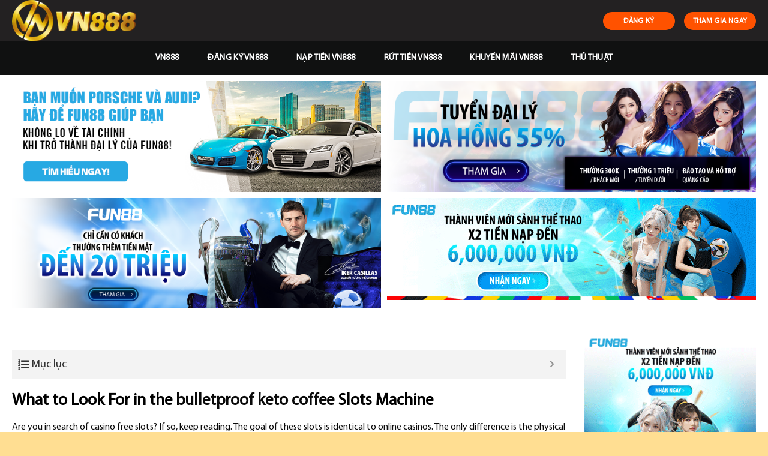

--- FILE ---
content_type: text/html; charset=UTF-8
request_url: https://vn888club.com/3439-2/
body_size: 18961
content:
<!DOCTYPE html>
<!--[if IE 9 ]> <html lang="vi" prefix="og: https://ogp.me/ns#" class="ie9 loading-site no-js"> <![endif]-->
<!--[if IE 8 ]> <html lang="vi" prefix="og: https://ogp.me/ns#" class="ie8 loading-site no-js"> <![endif]-->
<!--[if (gte IE 9)|!(IE)]><!--><html lang="vi" prefix="og: https://ogp.me/ns#" class="loading-site no-js"> <!--<![endif]-->
<head>
	<meta name="google-site-verification" content="z2W-pNqBhL0Snhkczn7ysZDLw9H2mpMjzMq1Nhe2_qo" />
	<meta charset="UTF-8" />
	<link rel="profile" href="https://gmpg.org/xfn/11" />
	<link rel="pingback" href="https://vn888club.com/xmlrpc.php" />

	<script>(function(html){html.className = html.className.replace(/\bno-js\b/,'js')})(document.documentElement);</script>
<meta name="viewport" content="width=device-width, initial-scale=1, maximum-scale=1" />
<!-- Search Engine Optimization by Rank Math - https://s.rankmath.com/home -->
<title>- VN888 Club</title>
<meta name="description" content="What to Look For in the bulletproof keto coffee Slots Machine Are you in search of casino free slots? If so, keep reading. The goal of these slots is"/>
<meta name="robots" content="index, follow, max-snippet:-1, max-video-preview:-1, max-image-preview:large"/>
<link rel="canonical" href="https://vn888club.com/3439-2/" />
<meta property="og:locale" content="vi_VN" />
<meta property="og:type" content="article" />
<meta property="og:title" content="- VN888 Club" />
<meta property="og:description" content="What to Look For in the bulletproof keto coffee Slots Machine Are you in search of casino free slots? If so, keep reading. The goal of these slots is" />
<meta property="og:url" content="https://vn888club.com/3439-2/" />
<meta property="og:site_name" content="VN888 Club" />
<meta property="article:published_time" content="2023-02-13T14:33:21+07:00" />
<meta name="twitter:card" content="summary_large_image" />
<meta name="twitter:title" content="- VN888 Club" />
<meta name="twitter:description" content="What to Look For in the bulletproof keto coffee Slots Machine Are you in search of casino free slots? If so, keep reading. The goal of these slots is" />
<meta name="twitter:label1" content="Time to read" />
<meta name="twitter:data1" content="3 minutes" />
<script type="application/ld+json" class="rank-math-schema">{"@context":"https://schema.org","@graph":[{"@type":["Person","Organization"],"@id":"https://vn888club.com/#person","name":"vn888"},{"@type":"WebSite","@id":"https://vn888club.com/#website","url":"https://vn888club.com","name":"vn888","publisher":{"@id":"https://vn888club.com/#person"},"inLanguage":"vi"},{"@type":"Person","@id":"https://vn888club.com/author/ctvvn888/","name":"ctv","url":"https://vn888club.com/author/ctvvn888/","image":{"@type":"ImageObject","@id":"https://secure.gravatar.com/avatar/685487e31e4e6791d1c6c1e96575bb0d?s=96&amp;d=mm&amp;r=g","url":"https://secure.gravatar.com/avatar/685487e31e4e6791d1c6c1e96575bb0d?s=96&amp;d=mm&amp;r=g","caption":"ctv","inLanguage":"vi"}},{"@type":"WebPage","@id":"https://vn888club.com/3439-2/#webpage","url":"https://vn888club.com/3439-2/","name":"- VN888 Club","datePublished":"2023-02-13T14:33:21+07:00","dateModified":"2023-02-13T14:33:21+07:00","author":{"@id":"https://vn888club.com/author/ctvvn888/"},"isPartOf":{"@id":"https://vn888club.com/#website"},"inLanguage":"vi"},{"@type":"Article","headline":"- VN888 Club","datePublished":"2023-02-13T14:33:21+07:00","dateModified":"2023-02-13T14:33:21+07:00","author":{"@id":"https://vn888club.com/author/ctvvn888/"},"publisher":{"@id":"https://vn888club.com/#person"},"description":"What to Look For in the bulletproof keto coffee Slots Machine Are you in search of casino free slots? If so, keep reading. The goal of these slots is","name":"- VN888 Club","@id":"https://vn888club.com/3439-2/#richSnippet","isPartOf":{"@id":"https://vn888club.com/3439-2/#webpage"},"inLanguage":"vi","mainEntityOfPage":{"@id":"https://vn888club.com/3439-2/#webpage"}}]}</script>
<!-- /Rank Math WordPress SEO plugin -->

<link rel='dns-prefetch' href='//cdn.jsdelivr.net' />
<link rel='dns-prefetch' href='//fonts.googleapis.com' />
<link rel='dns-prefetch' href='//s.w.org' />
<link rel="alternate" type="application/rss+xml" title="Dòng thông tin VN888 Club &raquo;" href="https://vn888club.com/feed/" />
<link rel="alternate" type="application/rss+xml" title="Dòng phản hồi VN888 Club &raquo;" href="https://vn888club.com/comments/feed/" />
<link rel="prefetch" href="https://vn888club.com/wp-content/themes/flatsome/assets/js/chunk.countup.fe2c1016.js" />
<link rel="prefetch" href="https://vn888club.com/wp-content/themes/flatsome/assets/js/chunk.sticky-sidebar.a58a6557.js" />
<link rel="prefetch" href="https://vn888club.com/wp-content/themes/flatsome/assets/js/chunk.tooltips.29144c1c.js" />
<link rel="prefetch" href="https://vn888club.com/wp-content/themes/flatsome/assets/js/chunk.vendors-popups.947eca5c.js" />
<link rel="prefetch" href="https://vn888club.com/wp-content/themes/flatsome/assets/js/chunk.vendors-slider.f0d2cbc9.js" />
<script type="text/javascript">
window._wpemojiSettings = {"baseUrl":"https:\/\/s.w.org\/images\/core\/emoji\/13.1.0\/72x72\/","ext":".png","svgUrl":"https:\/\/s.w.org\/images\/core\/emoji\/13.1.0\/svg\/","svgExt":".svg","source":{"concatemoji":"https:\/\/vn888club.com\/wp-includes\/js\/wp-emoji-release.min.js?ver=5.9.12"}};
/*! This file is auto-generated */
!function(e,a,t){var n,r,o,i=a.createElement("canvas"),p=i.getContext&&i.getContext("2d");function s(e,t){var a=String.fromCharCode;p.clearRect(0,0,i.width,i.height),p.fillText(a.apply(this,e),0,0);e=i.toDataURL();return p.clearRect(0,0,i.width,i.height),p.fillText(a.apply(this,t),0,0),e===i.toDataURL()}function c(e){var t=a.createElement("script");t.src=e,t.defer=t.type="text/javascript",a.getElementsByTagName("head")[0].appendChild(t)}for(o=Array("flag","emoji"),t.supports={everything:!0,everythingExceptFlag:!0},r=0;r<o.length;r++)t.supports[o[r]]=function(e){if(!p||!p.fillText)return!1;switch(p.textBaseline="top",p.font="600 32px Arial",e){case"flag":return s([127987,65039,8205,9895,65039],[127987,65039,8203,9895,65039])?!1:!s([55356,56826,55356,56819],[55356,56826,8203,55356,56819])&&!s([55356,57332,56128,56423,56128,56418,56128,56421,56128,56430,56128,56423,56128,56447],[55356,57332,8203,56128,56423,8203,56128,56418,8203,56128,56421,8203,56128,56430,8203,56128,56423,8203,56128,56447]);case"emoji":return!s([10084,65039,8205,55357,56613],[10084,65039,8203,55357,56613])}return!1}(o[r]),t.supports.everything=t.supports.everything&&t.supports[o[r]],"flag"!==o[r]&&(t.supports.everythingExceptFlag=t.supports.everythingExceptFlag&&t.supports[o[r]]);t.supports.everythingExceptFlag=t.supports.everythingExceptFlag&&!t.supports.flag,t.DOMReady=!1,t.readyCallback=function(){t.DOMReady=!0},t.supports.everything||(n=function(){t.readyCallback()},a.addEventListener?(a.addEventListener("DOMContentLoaded",n,!1),e.addEventListener("load",n,!1)):(e.attachEvent("onload",n),a.attachEvent("onreadystatechange",function(){"complete"===a.readyState&&t.readyCallback()})),(n=t.source||{}).concatemoji?c(n.concatemoji):n.wpemoji&&n.twemoji&&(c(n.twemoji),c(n.wpemoji)))}(window,document,window._wpemojiSettings);
</script>
<style type="text/css">
img.wp-smiley,
img.emoji {
	display: inline !important;
	border: none !important;
	box-shadow: none !important;
	height: 1em !important;
	width: 1em !important;
	margin: 0 0.07em !important;
	vertical-align: -0.1em !important;
	background: none !important;
	padding: 0 !important;
}
</style>
	<style id='wp-block-library-inline-css' type='text/css'>
:root{--wp-admin-theme-color:#007cba;--wp-admin-theme-color--rgb:0,124,186;--wp-admin-theme-color-darker-10:#006ba1;--wp-admin-theme-color-darker-10--rgb:0,107,161;--wp-admin-theme-color-darker-20:#005a87;--wp-admin-theme-color-darker-20--rgb:0,90,135;--wp-admin-border-width-focus:2px}@media (-webkit-min-device-pixel-ratio:2),(min-resolution:192dpi){:root{--wp-admin-border-width-focus:1.5px}}:root{--wp--preset--font-size--normal:16px;--wp--preset--font-size--huge:42px}:root .has-very-light-gray-background-color{background-color:#eee}:root .has-very-dark-gray-background-color{background-color:#313131}:root .has-very-light-gray-color{color:#eee}:root .has-very-dark-gray-color{color:#313131}:root .has-vivid-green-cyan-to-vivid-cyan-blue-gradient-background{background:linear-gradient(135deg,#00d084,#0693e3)}:root .has-purple-crush-gradient-background{background:linear-gradient(135deg,#34e2e4,#4721fb 50%,#ab1dfe)}:root .has-hazy-dawn-gradient-background{background:linear-gradient(135deg,#faaca8,#dad0ec)}:root .has-subdued-olive-gradient-background{background:linear-gradient(135deg,#fafae1,#67a671)}:root .has-atomic-cream-gradient-background{background:linear-gradient(135deg,#fdd79a,#004a59)}:root .has-nightshade-gradient-background{background:linear-gradient(135deg,#330968,#31cdcf)}:root .has-midnight-gradient-background{background:linear-gradient(135deg,#020381,#2874fc)}.has-regular-font-size{font-size:1em}.has-larger-font-size{font-size:2.625em}.has-normal-font-size{font-size:var(--wp--preset--font-size--normal)}.has-huge-font-size{font-size:var(--wp--preset--font-size--huge)}.has-text-align-center{text-align:center}.has-text-align-left{text-align:left}.has-text-align-right{text-align:right}#end-resizable-editor-section{display:none}.aligncenter{clear:both}.items-justified-left{justify-content:flex-start}.items-justified-center{justify-content:center}.items-justified-right{justify-content:flex-end}.items-justified-space-between{justify-content:space-between}.screen-reader-text{border:0;clip:rect(1px,1px,1px,1px);-webkit-clip-path:inset(50%);clip-path:inset(50%);height:1px;margin:-1px;overflow:hidden;padding:0;position:absolute;width:1px;word-wrap:normal!important}.screen-reader-text:focus{background-color:#ddd;clip:auto!important;-webkit-clip-path:none;clip-path:none;color:#444;display:block;font-size:1em;height:auto;left:5px;line-height:normal;padding:15px 23px 14px;text-decoration:none;top:5px;width:auto;z-index:100000}html :where(img[class*=wp-image-]){height:auto;max-width:100%}
</style>
<link rel='stylesheet' id='contact-form-7-css'  href='https://vn888club.com/wp-content/plugins/contact-form-7/includes/css/styles.css?ver=5.5.6' type='text/css' media='all' />
<link rel='stylesheet' id='fixedtoc-style-css'  href='https://vn888club.com/wp-content/plugins/fixed-toc/frontend/assets/css/ftoc.min.css?ver=3.1.22' type='text/css' media='all' />
<style id='fixedtoc-style-inline-css' type='text/css'>
.ftwp-in-post#ftwp-container-outer { height: auto; } #ftwp-container.ftwp-wrap #ftwp-contents { width: 250px; height: auto; } .ftwp-in-post#ftwp-container-outer #ftwp-contents { height: auto; } .ftwp-in-post#ftwp-container-outer.ftwp-float-none #ftwp-contents { width: 1000px; } #ftwp-container.ftwp-wrap #ftwp-trigger { width: 50px; height: 50px; font-size: 30px; } #ftwp-container #ftwp-trigger.ftwp-border-medium { font-size: 29px; } #ftwp-container.ftwp-wrap #ftwp-header { font-size: 18px; font-family: inherit; } #ftwp-container.ftwp-wrap #ftwp-header-title { font-weight: normal; } #ftwp-container.ftwp-wrap #ftwp-list { font-size: 14px; font-family: inherit; } #ftwp-container #ftwp-list.ftwp-liststyle-decimal .ftwp-anchor::before { font-size: 14px; } #ftwp-container #ftwp-list.ftwp-strong-first>.ftwp-item>.ftwp-anchor .ftwp-text { font-size: 15.4px; } #ftwp-container #ftwp-list.ftwp-strong-first.ftwp-liststyle-decimal>.ftwp-item>.ftwp-anchor::before { font-size: 15.4px; } #ftwp-container.ftwp-wrap #ftwp-trigger { color: #333; background: rgba(243,243,243,0.95); } #ftwp-container.ftwp-wrap #ftwp-trigger { border-color: rgba(51,51,51,0.95); } #ftwp-container.ftwp-wrap #ftwp-header { color: #333; background: rgba(243,243,243,0.95); } #ftwp-container.ftwp-wrap #ftwp-contents:hover #ftwp-header { background: #f3f3f3; } #ftwp-container.ftwp-wrap #ftwp-list { color: #333; background: rgba(243,243,243,0.95); } #ftwp-container.ftwp-wrap #ftwp-contents:hover #ftwp-list { background: #f3f3f3; } #ftwp-container.ftwp-wrap #ftwp-list .ftwp-anchor:hover { color: #00A368; } #ftwp-container.ftwp-wrap #ftwp-list .ftwp-anchor:focus, #ftwp-container.ftwp-wrap #ftwp-list .ftwp-active, #ftwp-container.ftwp-wrap #ftwp-list .ftwp-active:hover { color: #fff; } #ftwp-container.ftwp-wrap #ftwp-list .ftwp-text::before { background: rgba(221,51,51,0.95); } .ftwp-heading-target::before { background: rgba(221,51,51,0.95); }
</style>
<link rel='stylesheet' id='flatsome-main-css'  href='https://vn888club.com/wp-content/themes/flatsome/assets/css/flatsome.css?ver=3.15.3' type='text/css' media='all' />
<style id='flatsome-main-inline-css' type='text/css'>
@font-face {
				font-family: "fl-icons";
				font-display: block;
				src: url(https://vn888club.com/wp-content/themes/flatsome/assets/css/icons/fl-icons.eot?v=3.15.3);
				src:
					url(https://vn888club.com/wp-content/themes/flatsome/assets/css/icons/fl-icons.eot#iefix?v=3.15.3) format("embedded-opentype"),
					url(https://vn888club.com/wp-content/themes/flatsome/assets/css/icons/fl-icons.woff2?v=3.15.3) format("woff2"),
					url(https://vn888club.com/wp-content/themes/flatsome/assets/css/icons/fl-icons.ttf?v=3.15.3) format("truetype"),
					url(https://vn888club.com/wp-content/themes/flatsome/assets/css/icons/fl-icons.woff?v=3.15.3) format("woff"),
					url(https://vn888club.com/wp-content/themes/flatsome/assets/css/icons/fl-icons.svg?v=3.15.3#fl-icons) format("svg");
			}
</style>
<link rel='stylesheet' id='flatsome-style-css'  href='https://vn888club.com/wp-content/themes/flatsome-child/style.css?ver=3.0' type='text/css' media='all' />
<link rel='stylesheet' id='ads-style-css'  href='https://vn888club.com/wp-content/plugins/ads-sv-group/css/ads.css?ver=5.9.12' type='text/css' media='all' />
<link rel='stylesheet' id='flatsome-googlefonts-css'  href='//fonts.googleapis.com/css?family=%3Aregular%2C%2C%2C%2C&#038;display=swap&#038;ver=3.9' type='text/css' media='all' />
<script type='text/javascript' src='https://vn888club.com/wp-includes/js/jquery/jquery.min.js?ver=3.6.0' id='jquery-core-js'></script>
<script type='text/javascript' src='https://vn888club.com/wp-includes/js/jquery/jquery-migrate.min.js?ver=3.3.2' id='jquery-migrate-js'></script>
<link rel="https://api.w.org/" href="https://vn888club.com/wp-json/" /><link rel="alternate" type="application/json" href="https://vn888club.com/wp-json/wp/v2/pages/3439" /><link rel="EditURI" type="application/rsd+xml" title="RSD" href="https://vn888club.com/xmlrpc.php?rsd" />
<link rel="wlwmanifest" type="application/wlwmanifest+xml" href="https://vn888club.com/wp-includes/wlwmanifest.xml" /> 
<meta name="generator" content="WordPress 5.9.12" />
<link rel='shortlink' href='https://vn888club.com/?p=3439' />
<link rel="alternate" type="application/json+oembed" href="https://vn888club.com/wp-json/oembed/1.0/embed?url=https%3A%2F%2Fvn888club.com%2F3439-2%2F" />
<link rel="alternate" type="text/xml+oembed" href="https://vn888club.com/wp-json/oembed/1.0/embed?url=https%3A%2F%2Fvn888club.com%2F3439-2%2F&#038;format=xml" />
<meta name="google-site-verification" content="Xx-SVq3GGCqaYAlhKqtCdrvZAiTOamhdM1mniov3akk" />
<!-- Google tag (gtag.js) -->
<script async src="https://www.googletagmanager.com/gtag/js?id=G-NZV73MZBM7"></script>
<script>
  window.dataLayer = window.dataLayer || [];
  function gtag(){dataLayer.push(arguments);}
  gtag('js', new Date());

  gtag('config', 'G-NZV73MZBM7');
</script>
<script type="application/ld+json">
{
  "@context": "https://schema.org",
  "@type": "Casino",
  "name": "VN888",
  "alternateName": "VN888 Club | Link Vào Nhà Cái VN888 Chính Thức Mới Nhất",
  "@id": "https://vn888club.com/",
"url":"https://vn888club.com/",
  "logo": "https://vn888club.com/wp-content/uploads/2022/04/logo-vn888.png",
  "image": "https://vn888club.com/wp-content/uploads/2022/04/logo-vn888.png",
  "description": "Link truy cập nhà cái VN888 chính xác nhất trong năm 2022. VN888 sở hữu những ưu điểm vượt trội nào? Đâu là đánh giá chuẩn xác nhất về cái tên VN888 hiện nay? xem chi tiết tại vn888club.com",
  "telephone": "0972947013",
  "address": {
    "@type": "PostalAddress",
    "streetAddress": "277 Bis Âu Dương Lân, Phường 2, Quận 8, Thành phố Hồ Chí Minh",
    "addressLocality": "Quận 8",
	"addressRegion": "Hồ Chí Minh",
    "postalCode": "700000",
    "addressCountry": "VN"
  },
  "sameAs": [
    "https://www.linkedin.com/in/vn888clubcom/",
    "https://www.youtube.com/channel/UCnqsIBZCz0hmxdQ3sujWTow/about",
	"https://www.pinterest.com/vn888clubcom/",
	"https://vn888clubcom.tumblr.com/",
	"https://500px.com/p/vn888club",
	"https://www.goodreads.com/vn888clubcom",
	"https://www.flickr.com/people/vn888clubcom/",
    "https://dribbble.com/vn888clubcom/about",
	"https://vn888clubcom.wordpress.com/",
	"https://vi.gravatar.com/vn888clubcom",
	"https://myspace.com/vn888clubcom",
	"https://vimeo.com/user175157505"
  ]
}
</script>
<script type="application/ld+json">
{
  "@context": "https://schema.org/",
  "@type": "Person",
  "name": "Lê Hoài Anh",
  "url": "https://vn888club.com/",
  "image": "https://secure.gravatar.com/avatar/ffae216dc6f07a5a9ad9821683f088d7",
  "sameAs": [
    "https://500px.com/p/lehoaianh",
    "https://www.youtube.com/channel/UCQL_45YiHhSEr7Ws348aJAQ/about",
    "https://lehoaianhvn888club.blogspot.com/",
    "https://draft.blogger.com/profile/13274643112510980454",
    "https://lehoaianhvn888club.wordpress.com/",
    "https://vi.gravatar.com/lehoaianhvn888club",
    "https://www.pinterest.com/lehoaianhvn888club/",
    "https://www.goodreads.com/lehoaianh",
    "https://www.twitch.tv/lehoaianhvn888club",
    "https://www.behance.net/lehoaianh",
    "https://www.kickstarter.com/profile/lehoaianh/about"
  ],
  "jobTitle": "founder ceo",
  "worksFor": {
    "@type": "Casino",
    "name": "vn888club.com"
  }  
}
</script>
<style>.bg{opacity: 0; transition: opacity 1s; -webkit-transition: opacity 1s;} .bg-loaded{opacity: 1;}</style><!--[if IE]><link rel="stylesheet" type="text/css" href="https://vn888club.com/wp-content/themes/flatsome/assets/css/ie-fallback.css"><script src="//cdnjs.cloudflare.com/ajax/libs/html5shiv/3.6.1/html5shiv.js"></script><script>var head = document.getElementsByTagName('head')[0],style = document.createElement('style');style.type = 'text/css';style.styleSheet.cssText = ':before,:after{content:none !important';head.appendChild(style);setTimeout(function(){head.removeChild(style);}, 0);</script><script src="https://vn888club.com/wp-content/themes/flatsome/assets/libs/ie-flexibility.js"></script><![endif]--><link rel="icon" href="https://vn888club.com/wp-content/uploads/2022/04/favicon-vn888.ico" sizes="32x32" />
<link rel="icon" href="https://vn888club.com/wp-content/uploads/2022/04/favicon-vn888.ico" sizes="192x192" />
<link rel="apple-touch-icon" href="https://vn888club.com/wp-content/uploads/2022/04/favicon-vn888.ico" />
<meta name="msapplication-TileImage" content="https://vn888club.com/wp-content/uploads/2022/04/favicon-vn888.ico" />
<style id="custom-css" type="text/css">:root {--primary-color: #25aae1;}html{background-color:#ffde92!important;}.full-width .ubermenu-nav, .container, .row{max-width: 1270px}.row.row-collapse{max-width: 1240px}.row.row-small{max-width: 1262.5px}.row.row-large{max-width: 1300px}.sticky-add-to-cart--active, #wrapper,#main,#main.dark{background-color: #ffffff}.header-main{height: 69px}#logo img{max-height: 69px}#logo{width:213px;}.header-bottom{min-height: 56px}.header-top{min-height: 30px}.transparent .header-main{height: 265px}.transparent #logo img{max-height: 265px}.has-transparent + .page-title:first-of-type,.has-transparent + #main > .page-title,.has-transparent + #main > div > .page-title,.has-transparent + #main .page-header-wrapper:first-of-type .page-title{padding-top: 315px;}.header.show-on-scroll,.stuck .header-main{height:45px!important}.stuck #logo img{max-height: 45px!important}.search-form{ width: 100%;}.header-bg-color {background-color: #232122}.header-bottom {background-color: #101111}.top-bar-nav > li > a{line-height: 16px }.header-main .nav > li > a{line-height: 16px }.header-bottom-nav > li > a{line-height: 56px }@media (max-width: 549px) {.header-main{height: 70px}#logo img{max-height: 70px}}.main-menu-overlay{background-color: #1e73be}.nav-dropdown{font-size:95%}.header-top{background-color:#471657!important;}/* Color */.accordion-title.active, .has-icon-bg .icon .icon-inner,.logo a, .primary.is-underline, .primary.is-link, .badge-outline .badge-inner, .nav-outline > li.active> a,.nav-outline >li.active > a, .cart-icon strong,[data-color='primary'], .is-outline.primary{color: #25aae1;}/* Color !important */[data-text-color="primary"]{color: #25aae1!important;}/* Background Color */[data-text-bg="primary"]{background-color: #25aae1;}/* Background */.scroll-to-bullets a,.featured-title, .label-new.menu-item > a:after, .nav-pagination > li > .current,.nav-pagination > li > span:hover,.nav-pagination > li > a:hover,.has-hover:hover .badge-outline .badge-inner,button[type="submit"], .button.wc-forward:not(.checkout):not(.checkout-button), .button.submit-button, .button.primary:not(.is-outline),.featured-table .title,.is-outline:hover, .has-icon:hover .icon-label,.nav-dropdown-bold .nav-column li > a:hover, .nav-dropdown.nav-dropdown-bold > li > a:hover, .nav-dropdown-bold.dark .nav-column li > a:hover, .nav-dropdown.nav-dropdown-bold.dark > li > a:hover, .header-vertical-menu__opener ,.is-outline:hover, .tagcloud a:hover,.grid-tools a, input[type='submit']:not(.is-form), .box-badge:hover .box-text, input.button.alt,.nav-box > li > a:hover,.nav-box > li.active > a,.nav-pills > li.active > a ,.current-dropdown .cart-icon strong, .cart-icon:hover strong, .nav-line-bottom > li > a:before, .nav-line-grow > li > a:before, .nav-line > li > a:before,.banner, .header-top, .slider-nav-circle .flickity-prev-next-button:hover svg, .slider-nav-circle .flickity-prev-next-button:hover .arrow, .primary.is-outline:hover, .button.primary:not(.is-outline), input[type='submit'].primary, input[type='submit'].primary, input[type='reset'].button, input[type='button'].primary, .badge-inner{background-color: #25aae1;}/* Border */.nav-vertical.nav-tabs > li.active > a,.scroll-to-bullets a.active,.nav-pagination > li > .current,.nav-pagination > li > span:hover,.nav-pagination > li > a:hover,.has-hover:hover .badge-outline .badge-inner,.accordion-title.active,.featured-table,.is-outline:hover, .tagcloud a:hover,blockquote, .has-border, .cart-icon strong:after,.cart-icon strong,.blockUI:before, .processing:before,.loading-spin, .slider-nav-circle .flickity-prev-next-button:hover svg, .slider-nav-circle .flickity-prev-next-button:hover .arrow, .primary.is-outline:hover{border-color: #25aae1}.nav-tabs > li.active > a{border-top-color: #25aae1}.widget_shopping_cart_content .blockUI.blockOverlay:before { border-left-color: #25aae1 }.woocommerce-checkout-review-order .blockUI.blockOverlay:before { border-left-color: #25aae1 }/* Fill */.slider .flickity-prev-next-button:hover svg,.slider .flickity-prev-next-button:hover .arrow{fill: #25aae1;}/* Background Color */[data-icon-label]:after, .secondary.is-underline:hover,.secondary.is-outline:hover,.icon-label,.button.secondary:not(.is-outline),.button.alt:not(.is-outline), .badge-inner.on-sale, .button.checkout, .single_add_to_cart_button, .current .breadcrumb-step{ background-color:#666666; }[data-text-bg="secondary"]{background-color: #666666;}/* Color */.secondary.is-underline,.secondary.is-link, .secondary.is-outline,.stars a.active, .star-rating:before, .woocommerce-page .star-rating:before,.star-rating span:before, .color-secondary{color: #666666}/* Color !important */[data-text-color="secondary"]{color: #666666!important;}/* Border */.secondary.is-outline:hover{border-color:#666666}.success.is-underline:hover,.success.is-outline:hover,.success{background-color: #2ecc71}.success-color, .success.is-link, .success.is-outline{color: #2ecc71;}.success-border{border-color: #2ecc71!important;}/* Color !important */[data-text-color="success"]{color: #2ecc71!important;}/* Background Color */[data-text-bg="success"]{background-color: #2ecc71;}.alert.is-underline:hover,.alert.is-outline:hover,.alert{background-color: #e00404}.alert.is-link, .alert.is-outline, .color-alert{color: #e00404;}/* Color !important */[data-text-color="alert"]{color: #e00404!important;}/* Background Color */[data-text-bg="alert"]{background-color: #e00404;}body{font-size: 100%;}@media screen and (max-width: 549px){body{font-size: 100%;}}body{color: #0a0a0a}h1,h2,h3,h4,h5,h6,.heading-font{color: #000000;}.breadcrumbs{text-transform: none;}button,.button{text-transform: none;}.section-title span{text-transform: none;}h3.widget-title,span.widget-title{text-transform: none;}.header:not(.transparent) .header-nav-main.nav > li > a {color: #222222;}.header:not(.transparent) .header-bottom-nav.nav > li > a{color: #ffffff;}.header:not(.transparent) .header-bottom-nav.nav > li > a:hover,.header:not(.transparent) .header-bottom-nav.nav > li.active > a,.header:not(.transparent) .header-bottom-nav.nav > li.current > a,.header:not(.transparent) .header-bottom-nav.nav > li > a.active,.header:not(.transparent) .header-bottom-nav.nav > li > a.current{color: #ffffff;}.header-bottom-nav.nav-line-bottom > li > a:before,.header-bottom-nav.nav-line-grow > li > a:before,.header-bottom-nav.nav-line > li > a:before,.header-bottom-nav.nav-box > li > a:hover,.header-bottom-nav.nav-box > li.active > a,.header-bottom-nav.nav-pills > li > a:hover,.header-bottom-nav.nav-pills > li.active > a{color:#FFF!important;background-color: #ffffff;}a{color: #0a0a0a;}a:hover{color: #111111;}.tagcloud a:hover{border-color: #111111;background-color: #111111;}.footer-1{background-color: #2b2b2b}.absolute-footer, html{background-color: #23282d}.label-new.menu-item > a:after{content:"New";}.label-hot.menu-item > a:after{content:"Hot";}.label-sale.menu-item > a:after{content:"Sale";}.label-popular.menu-item > a:after{content:"Popular";}</style>		<style type="text/css" id="wp-custom-css">
			.my-button-ads {
        display: flex;
        align-items: center;
        justify-content: center;
    }
    .my-button-ads .btn {
        background-color: #ff5200;
        min-width: 120px;
        border-radius: 99px;
        color: #fff;
        display: inline-flex;
        align-items: center;
        justify-content: center;
        position: relative;
        font-size: .75em;
        letter-spacing: .03em;
        cursor: pointer;
        font-weight: bolder;
        text-align: center;
        text-decoration: none;
        vertical-align: middle;
        margin-top: 0;
        margin-right: 0;
        text-shadow: none;
        line-height: 2.4em;
        min-height: 2.5em;
        padding: 0 1.2em;
        max-width: 100%;
        transition: transform .3s,border .3s,background .3s,box-shadow .3s,opacity .3s,color .3s;
        text-rendering: optimizeLegibility;
        box-sizing: border-box;
white-space: nowrap;
    }
    .my-button-ads .btn:not(:last-child) {
        margin-right: 15px;
    }
   
    .my-button-ads .btn:hover{
        box-shadow: inset 0 0 0 100px rgba(0,0,0,.2);
    }

@media (max-width: 676px) {
.my-ads {padding: 0 15px }
.my-button-ads .btn {
	min-width: 90px;
}
.my-button-ads .btn:not(:last-child) {
        margin-right: 10px;
    }
.my-button-ads .btn:not(:last-child):before {
right: -13px}
}
.textwidget .custom-list li strong {
	display: inline-block
}
.textwidget .custom-list li ul {
	margin: 0 !important;
		padding-left: 15px;
}
.textwidget .custom-list li {
	padding: 3px 0;
}
.textwidget .custom-list li ul li {
	list-style-type: circle;
    border-bottom: 0 !important;
    margin-bottom: 0 !important;
    padding: 0 0 4px 0 !important;
    overflow: unset !important;
}

.textwidget .custom-list li a ,.textwidget .custom-list li ul li a {
	color:blue
}
.textwidget .custom-list li ul li a:before {
	display: none
}
#bottom {
	padding: 10px 0;
}
.link-title {
	display:flex;
	gap: 10px;
padding:10px 0;	align-items: center;
	width: 100%;
	flex-wrap: wrap;
	justify-content: center
}
.link-title .my-link-ads:not(:last-child):after {
	content: "|";
	display: inline-block;
	color: #f1f1f1
}
.link-title .my-link-ads a {
	color: #f1f1f1
}		</style>
		</head>

<body class="page-template-default page page-id-3439 full-width lightbox mobile-submenu-toggle page-template-right-sidebar page-template-right-sidebar-php has-ftoc">

<svg xmlns="http://www.w3.org/2000/svg" viewBox="0 0 0 0" width="0" height="0" focusable="false" role="none" style="visibility: hidden; position: absolute; left: -9999px; overflow: hidden;" ><defs><filter id="wp-duotone-dark-grayscale"><feColorMatrix color-interpolation-filters="sRGB" type="matrix" values=" .299 .587 .114 0 0 .299 .587 .114 0 0 .299 .587 .114 0 0 .299 .587 .114 0 0 " /><feComponentTransfer color-interpolation-filters="sRGB" ><feFuncR type="table" tableValues="0 0.49803921568627" /><feFuncG type="table" tableValues="0 0.49803921568627" /><feFuncB type="table" tableValues="0 0.49803921568627" /><feFuncA type="table" tableValues="1 1" /></feComponentTransfer><feComposite in2="SourceGraphic" operator="in" /></filter></defs></svg><svg xmlns="http://www.w3.org/2000/svg" viewBox="0 0 0 0" width="0" height="0" focusable="false" role="none" style="visibility: hidden; position: absolute; left: -9999px; overflow: hidden;" ><defs><filter id="wp-duotone-grayscale"><feColorMatrix color-interpolation-filters="sRGB" type="matrix" values=" .299 .587 .114 0 0 .299 .587 .114 0 0 .299 .587 .114 0 0 .299 .587 .114 0 0 " /><feComponentTransfer color-interpolation-filters="sRGB" ><feFuncR type="table" tableValues="0 1" /><feFuncG type="table" tableValues="0 1" /><feFuncB type="table" tableValues="0 1" /><feFuncA type="table" tableValues="1 1" /></feComponentTransfer><feComposite in2="SourceGraphic" operator="in" /></filter></defs></svg><svg xmlns="http://www.w3.org/2000/svg" viewBox="0 0 0 0" width="0" height="0" focusable="false" role="none" style="visibility: hidden; position: absolute; left: -9999px; overflow: hidden;" ><defs><filter id="wp-duotone-purple-yellow"><feColorMatrix color-interpolation-filters="sRGB" type="matrix" values=" .299 .587 .114 0 0 .299 .587 .114 0 0 .299 .587 .114 0 0 .299 .587 .114 0 0 " /><feComponentTransfer color-interpolation-filters="sRGB" ><feFuncR type="table" tableValues="0.54901960784314 0.98823529411765" /><feFuncG type="table" tableValues="0 1" /><feFuncB type="table" tableValues="0.71764705882353 0.25490196078431" /><feFuncA type="table" tableValues="1 1" /></feComponentTransfer><feComposite in2="SourceGraphic" operator="in" /></filter></defs></svg><svg xmlns="http://www.w3.org/2000/svg" viewBox="0 0 0 0" width="0" height="0" focusable="false" role="none" style="visibility: hidden; position: absolute; left: -9999px; overflow: hidden;" ><defs><filter id="wp-duotone-blue-red"><feColorMatrix color-interpolation-filters="sRGB" type="matrix" values=" .299 .587 .114 0 0 .299 .587 .114 0 0 .299 .587 .114 0 0 .299 .587 .114 0 0 " /><feComponentTransfer color-interpolation-filters="sRGB" ><feFuncR type="table" tableValues="0 1" /><feFuncG type="table" tableValues="0 0.27843137254902" /><feFuncB type="table" tableValues="0.5921568627451 0.27843137254902" /><feFuncA type="table" tableValues="1 1" /></feComponentTransfer><feComposite in2="SourceGraphic" operator="in" /></filter></defs></svg><svg xmlns="http://www.w3.org/2000/svg" viewBox="0 0 0 0" width="0" height="0" focusable="false" role="none" style="visibility: hidden; position: absolute; left: -9999px; overflow: hidden;" ><defs><filter id="wp-duotone-midnight"><feColorMatrix color-interpolation-filters="sRGB" type="matrix" values=" .299 .587 .114 0 0 .299 .587 .114 0 0 .299 .587 .114 0 0 .299 .587 .114 0 0 " /><feComponentTransfer color-interpolation-filters="sRGB" ><feFuncR type="table" tableValues="0 0" /><feFuncG type="table" tableValues="0 0.64705882352941" /><feFuncB type="table" tableValues="0 1" /><feFuncA type="table" tableValues="1 1" /></feComponentTransfer><feComposite in2="SourceGraphic" operator="in" /></filter></defs></svg><svg xmlns="http://www.w3.org/2000/svg" viewBox="0 0 0 0" width="0" height="0" focusable="false" role="none" style="visibility: hidden; position: absolute; left: -9999px; overflow: hidden;" ><defs><filter id="wp-duotone-magenta-yellow"><feColorMatrix color-interpolation-filters="sRGB" type="matrix" values=" .299 .587 .114 0 0 .299 .587 .114 0 0 .299 .587 .114 0 0 .299 .587 .114 0 0 " /><feComponentTransfer color-interpolation-filters="sRGB" ><feFuncR type="table" tableValues="0.78039215686275 1" /><feFuncG type="table" tableValues="0 0.94901960784314" /><feFuncB type="table" tableValues="0.35294117647059 0.47058823529412" /><feFuncA type="table" tableValues="1 1" /></feComponentTransfer><feComposite in2="SourceGraphic" operator="in" /></filter></defs></svg><svg xmlns="http://www.w3.org/2000/svg" viewBox="0 0 0 0" width="0" height="0" focusable="false" role="none" style="visibility: hidden; position: absolute; left: -9999px; overflow: hidden;" ><defs><filter id="wp-duotone-purple-green"><feColorMatrix color-interpolation-filters="sRGB" type="matrix" values=" .299 .587 .114 0 0 .299 .587 .114 0 0 .299 .587 .114 0 0 .299 .587 .114 0 0 " /><feComponentTransfer color-interpolation-filters="sRGB" ><feFuncR type="table" tableValues="0.65098039215686 0.40392156862745" /><feFuncG type="table" tableValues="0 1" /><feFuncB type="table" tableValues="0.44705882352941 0.4" /><feFuncA type="table" tableValues="1 1" /></feComponentTransfer><feComposite in2="SourceGraphic" operator="in" /></filter></defs></svg><svg xmlns="http://www.w3.org/2000/svg" viewBox="0 0 0 0" width="0" height="0" focusable="false" role="none" style="visibility: hidden; position: absolute; left: -9999px; overflow: hidden;" ><defs><filter id="wp-duotone-blue-orange"><feColorMatrix color-interpolation-filters="sRGB" type="matrix" values=" .299 .587 .114 0 0 .299 .587 .114 0 0 .299 .587 .114 0 0 .299 .587 .114 0 0 " /><feComponentTransfer color-interpolation-filters="sRGB" ><feFuncR type="table" tableValues="0.098039215686275 1" /><feFuncG type="table" tableValues="0 0.66274509803922" /><feFuncB type="table" tableValues="0.84705882352941 0.41960784313725" /><feFuncA type="table" tableValues="1 1" /></feComponentTransfer><feComposite in2="SourceGraphic" operator="in" /></filter></defs></svg>
<a class="skip-link screen-reader-text" href="#main">Skip to content</a>

<div id="wrapper">

	
	<header id="header" class="header has-sticky sticky-jump">
		<div class="header-wrapper">
			<div id="masthead" class="header-main nav-dark">
      <div class="header-inner flex-row container logo-left medium-logo-center" role="navigation">

          <!-- Logo -->
          <div id="logo" class="flex-col logo">
            
<!-- Header logo -->
<a href="https://vn888club.com/" title="VN888 Club" rel="home" data-wpel-link="internal">
		<img width="270" height="90" src="https://vn888club.com/wp-content/uploads/2022/04/logo-vn888.png" class="header_logo header-logo" alt="VN888 Club"/><img  width="270" height="90" src="https://vn888club.com/wp-content/uploads/2022/04/logo-vn888.png" class="header-logo-dark" alt="VN888 Club"/></a>
          </div>

          <!-- Mobile Left Elements -->
          <div class="flex-col show-for-medium flex-left">
            <ul class="mobile-nav nav nav-left ">
              <li class="nav-icon has-icon">
  		<a href="#" data-open="#main-menu" data-pos="left" data-bg="main-menu-overlay" data-color="" class="is-small" aria-label="Menu" aria-controls="main-menu" aria-expanded="false">
		
		  <i class="icon-menu" ></i>
		  		</a>
	</li>            </ul>
          </div>

          <!-- Left Elements -->
          <div class="flex-col hide-for-medium flex-left
            flex-grow">
            <ul class="header-nav header-nav-main nav nav-left  nav-divided nav-size-medium nav-spacing-xlarge" >
                          </ul>
          </div>

          <!-- Right Elements -->
          <div class="flex-col hide-for-medium flex-right">
            <ul class="header-nav header-nav-main nav nav-right  nav-divided nav-size-medium nav-spacing-xlarge">
                          </ul>
			              <div class="my-button-ads ads-time-275">
                            <a href="https://lucky823.com/ibux" class="btn btn-ads-1" target="_self" title="Đăng ký fun88" data-wpel-link="external" rel="follow external noopener noreferrer">
                    ĐĂNG KÝ                </a>
                <a href="https://lucky823.com/ibux" class="btn btn-ads-2" target="_self" title="Đăng Nhập Fun88" data-wpel-link="external" rel="follow external noopener noreferrer">
                    THAM GIA NGAY                </a>
            </div>
                  </div>

          <!-- Mobile Right Elements -->
          <div class="flex-col show-for-medium flex-right">
            <ul class="mobile-nav nav nav-right ">
                          </ul>
			              <div class="my-button-ads ads-time-275">
                            <a href="https://lucky823.com/ibux" class="btn btn-ads-1" target="_self" title="Đăng ký fun88" data-wpel-link="external" rel="follow external noopener noreferrer">
                    ĐĂNG KÝ                </a>
                <a href="https://lucky823.com/ibux" class="btn btn-ads-2" target="_self" title="Đăng Nhập Fun88" data-wpel-link="external" rel="follow external noopener noreferrer">
                    THAM GIA NGAY                </a>
            </div>
                  </div>

      </div>
     
      </div><div id="wide-nav" class="header-bottom wide-nav nav-dark flex-has-center hide-for-medium">
    <div class="flex-row container">

            
                        <div class="flex-col hide-for-medium flex-center">
                <ul class="nav header-nav header-bottom-nav nav-center  nav-box nav-size-medium nav-spacing-xlarge nav-uppercase">
                    <li id="menu-item-2374" class="menu-item menu-item-type-post_type menu-item-object-page menu-item-home menu-item-2374 menu-item-design-default"><a href="https://vn888club.com/" class="nav-top-link" data-wpel-link="internal">VN888</a></li>
<li id="menu-item-2375" class="menu-item menu-item-type-post_type menu-item-object-page menu-item-2375 menu-item-design-default"><a href="https://vn888club.com/dang-ky-vn888/" class="nav-top-link" data-wpel-link="internal">Đăng Ký VN888</a></li>
<li id="menu-item-2377" class="menu-item menu-item-type-post_type menu-item-object-page menu-item-2377 menu-item-design-default"><a href="https://vn888club.com/nap-tien-vn888/" class="nav-top-link" data-wpel-link="internal">Nạp Tiền VN888</a></li>
<li id="menu-item-2378" class="menu-item menu-item-type-post_type menu-item-object-page menu-item-2378 menu-item-design-default"><a href="https://vn888club.com/rut-tien-vn888/" class="nav-top-link" data-wpel-link="internal">Rút Tiền VN888</a></li>
<li id="menu-item-2376" class="menu-item menu-item-type-post_type menu-item-object-page menu-item-2376 menu-item-design-default"><a href="https://vn888club.com/khuyen-mai-vn888/" class="nav-top-link" data-wpel-link="internal">Khuyến Mãi VN888</a></li>
<li id="menu-item-2380" class="menu-item menu-item-type-taxonomy menu-item-object-category menu-item-2380 menu-item-design-default"><a href="https://vn888club.com/thu-thuat/" class="nav-top-link" data-wpel-link="internal">Thủ Thuật</a></li>
                </ul>
            </div>
            
            
            
    </div>
</div>

<div class="header-bg-container fill"><div class="header-bg-image fill"></div><div class="header-bg-color fill"></div></div>		</div>
	</header>

	<div class="rh-container def">
		<div class="container">
		            <div class="my-ads grid-2 ads-time-275">
                            <a href="https://f88lucky098.com/ibuxnb" target="_self" title="Đăng ký đại lý fun88" data-wpel-link="external" rel="follow external noopener noreferrer">
                    <img src="https://www.fun6668.com/Promotion/VND/9821VNDRevamp1stPromo.png?t=275" alt="Đăng ký đại lý fun88">
                </a>
                <a href="https://f88lucky098.com/ibuxuz" target="_self" title="Đăng ký đại lý fun88" data-wpel-link="external" rel="follow external noopener noreferrer">
                    <img src="https://www.fun6668.com/Promotion/VND/dcdf3f7e-2b4c-4057-a891-b1cd674de9ca.png?t=275" alt="Đăng ký đại lý fun88">
                </a>
                <a href="https://f88lucky098.com/ibuxnb" target="_self" title="Đăng ký đại lý fun88" data-wpel-link="external" rel="follow external noopener noreferrer">
                    <img src="https://www.fun6668.com/Promotion/VND/09f3dca6-f604-44db-af3d-8c645de634c0.png?t=275" alt="Đăng ký đại lý fun88">
                </a>
                <a href="https://f88lucky098.com/ibuxnb" target="_self" title="Đăng nhập fun88" data-wpel-link="external" rel="follow external noopener noreferrer">
                    <img src="https://www.fun6668.com/Banner/3780/a8c3db80-9b12-4df8-b570-aa6fc74948e4.gif?t=275" alt="Đăng nhập fun88">
                </a>
            </div>
        	</div>

	<main id="main" class="">


<div class="page-wrapper page-right-sidebar">
<div class="row">

<div id="content" class="large-9 left col" role="main">
	<div class="page-inner">
					<header class="entry-header">
				<h1 class="entry-title mb uppercase"></h1>
			</header>
				
			<div id="ftwp-container-outer" class="ftwp-in-post ftwp-float-none"><div id="ftwp-container" class="ftwp-wrap ftwp-hidden-state ftwp-minimize ftwp-middle-right"><button type="button" id="ftwp-trigger" class="ftwp-shape-round ftwp-border-medium" title="click To Maximize The Table Of Contents"><span class="ftwp-trigger-icon ftwp-icon-number"></span></button><nav id="ftwp-contents" class="ftwp-shape-square ftwp-border-none" data-colexp="collapse"><header id="ftwp-header"><span id="ftwp-header-control" class="ftwp-icon-number"></span><button type="button" id="ftwp-header-minimize" class="ftwp-icon-collapse" aria-labelledby="ftwp-header-title" aria-label="Expand or collapse"></button><h3 id="ftwp-header-title">Mục lục</h3></header><ol id="ftwp-list" class="ftwp-liststyle-decimal ftwp-effect-bounce-to-right ftwp-list-nest ftwp-strong-first ftwp-colexp ftwp-colexp-icon" style="display: none"><li class="ftwp-item"><a class="ftwp-anchor" href="#ftoc-heading-1"><span class="ftwp-text">What to Look For in the bulletproof keto coffee Slots Machine</span></a></li></ol></nav></div></div>
<div id="ftwp-postcontent"><h1 id="ftoc-heading-1" class="ftwp-heading">
 What to Look For in the <a href="https://keto-bullet.store/" target="_blank" rel="noopener follow external noreferrer" data-wpel-link="external">bulletproof keto coffee</a> Slots Machine<br />
</h1>
<p>
 Are you in search of casino free slots? If so, keep reading. The goal of these slots is identical to online casinos. The only difference is the physical aspect of the casino.
</p>
</p>
<p>
 Casinos are a great way to spend your spare time, whether by yourself or with your family. The primary objective is to beat the house. You can take that aim out of the equation by playing slots for free. All you have to do is sign up to an account at an online casino and download the appropriate casino software.
</p>
</p>
<p>
 There are a variety of free casino slots. Some casinos will offer you single spins that cover one specific slot. Some casinos provide one to two free spins for every purchase of a virtual chip. Either way playing casino games on the internet can save you the money you would otherwise spend on real gambling at the real casino.
</p>
</p>
<p>
 Although you are able to <a href="https://heylink.me/gigadat-casinos/" target="_blank" rel="noopener follow external noreferrer" data-wpel-link="external">gigadat casino canada</a> enjoy all of the benefits of playing casino games online however, there are some limitations. Online casino free slots have one of the most common restrictions. You can only play for a maximum of three hours at the same time. This rule may be annoying to some players, but it is essential to the game. In addition, you should be aware that real money is involved in the casino games. Therefore, you should be playing with your credit card only.
</p>
</p>
<p>
 Progressive slots are free slots which give you the chance to increase winnings. These bonuses usually take the form of doubled bankrolls. If you max out your bets when playing progressive slots, you could take home more than twice the amount you began with. This is a great method to ensure that you have a good chance of winning because you&#8217;ll earn more the longer you play. While some casinos won&#8217;t allow players to use progressive features, there are a lot of casinos which will allow it for a small cost.
</p>
</p>
<p>
 Slots that provide a guaranteed jackpot usually come with a set limit that increases each when the jackpot gets larger. While some slot machine games will pay the entire jackpot over a set number of spins, others will pay out part of the jackpot over time. Your odds of winning the entire jackpot for the entire spin decreases as you get closer to it. When you reach the third spot in a slot game, your chances of winning the jackpot alloted to you get even slimmer.
</p>
</p>
<p>
 Guaranteed results at casino table games are more lucrative than those that offer certain winnings. If you&#8217;re not happy with the amount of times you&#8217;ll be able to earn back the money that you invest in it, then this probably isn&#8217;t suitable for you. It is crucial that prior to spending any money playing slot machines you know what the odds are that you will succeed. Repeating the same game without knowing the real odds may leave you frustrated and ready to give up.
</p>
</p>
<p>
 It is essential to review the bonus terms before you play online slot machines. While you won&#8217;t be able to determine from the small print on the back of the machine what the odds are of achieving the particular number or color that you want but you can estimate of the probability it is that you will win by observing the bonuses available. The majority of casinos use the terms &#8220;reward margin&#8221; and &#8220;house edge&#8217; to describe the difference between the actual amount that you can win and the bonus amount you must place bets on to make a winning bet.</p>
</div>
			
			</div>
</div>

<div class="large-3 col">
	<div id="secondary" class="widget-area " role="complementary">
		            <div class="my-widget-ads ads-time-275">
                            <a href="https://lucky823.com/ibux" target="_self" title="Đăng ký fun88" data-wpel-link="external" rel="follow external noopener noreferrer">
                    <img src="https://www.fun6668.com/Banner/3778/8a200a25-beb1-4eff-aba6-fb96ad4d50bf.gif?t=275" alt="Đăng ký fun88">
                </a>
            </div>
        <aside id="text-3" class="widget widget_text">			<div class="textwidget">
</div>
		</aside><aside id="text-2" class="widget widget_text"><span class="widget-title "><span>LIÊN KẾT WEBSITE</span></span><div class="is-divider small"></div>			<div class="textwidget"><ol class="custom-list">
<li>Nhà cái <strong>Bong88</strong>
<ul>
<li>Liên kết <a href="https://bong88.blog" data-wpel-link="external" rel="follow external noopener noreferrer">Bong88</a> 1</li>
<li>Liên kết <a href="https://3bong88.com/" data-wpel-link="external" rel="follow external noopener noreferrer">Bong88</a> 2</li>
</ul>
</li>
<li>Nhà cái <strong><a href="https://dafabet.biz/" data-wpel-link="external" rel="follow external noopener noreferrer">dafabet</a></strong></li>
<li>Nhà cái <strong><a href="https://12bet.online/" data-wpel-link="external" rel="follow external noopener noreferrer">12bet</a></strong></li>
<li>Nhà cái <strong>d9bet</strong>
<ul>
<li>Liên kết <a href="https://d9bet.link/" data-wpel-link="external" rel="follow external noopener noreferrer">d9bet</a> 1</li>
<li>Liên kết <a href="https://d9bet.me/" data-wpel-link="external" rel="follow external noopener noreferrer">d9bet</a> 2</li>
<li>Liên kết <a href="https://d9bet.co/" data-wpel-link="external" rel="follow external noopener noreferrer">d9bet</a> 3</li>
</ul>
</li>
<li>Nhà cái <strong><a href="https://linkvaofun88.club/" data-wpel-link="external" rel="follow external noopener noreferrer">fun88</a></strong></li>
<li>Nhà cái <strong>188bet</strong>
<ul>
<li>Liên kết <a href="https://188bet.online/" data-wpel-link="external" rel="follow external noopener noreferrer">188bet</a> 1</li>
<li>Liên kết <a href="https://188betreview.com/" data-wpel-link="external" rel="follow external noopener noreferrer">188bet</a> 2</li>
</ul>
</li>
<li>Nhà cái <strong><a href="https://v9betone.com/" data-wpel-link="external" rel="follow external noopener noreferrer"> v9bet</a></strong></li>
<li>Nhà cái <strong><a href="https://sbobetreview.com/" data-wpel-link="external" rel="follow external noopener noreferrer">sbobet</a></strong></li>
<li>Đá gà <strong><a href="https://sv388.me/" data-wpel-link="external" rel="follow external noopener noreferrer">sv388</a></strong></li>
</ol>
</div>
		</aside><aside id="search-2" class="widget widget_search"><form method="get" class="searchform" action="https://vn888club.com/" role="search">
		<div class="flex-row relative">
			<div class="flex-col flex-grow">
	   	   <input type="search" class="search-field mb-0" name="s" value="" id="s" placeholder="Tìm kiếm..." />
			</div>
			<div class="flex-col">
				<button type="submit" class="ux-search-submit submit-button secondary button icon mb-0" aria-label="Submit">
					<i class="icon-search" ></i>				</button>
			</div>
		</div>
    <div class="live-search-results text-left z-top"></div>
</form>
</aside>		<aside id="flatsome_recent_posts-2" class="widget flatsome_recent_posts">		<span class="widget-title "><span>Thủ Thuật Cá Cược</span></span><div class="is-divider small"></div>		<ul>		
		
		<li class="recent-blog-posts-li">
			<div class="flex-row recent-blog-posts align-top pt-half pb-half">
				<div class="flex-col mr-half">
					<div class="badge post-date  badge-outline">
							<div class="badge-inner bg-fill" style="background: url(https://vn888club.com/wp-content/uploads/2023/08/link-xem-da-ga-truc-tiep.jpg); border:0;">
                                							</div>
					</div>
				</div>
				<div class="flex-col flex-grow">
					  <a href="https://vn888club.com/link-xem-da-ga-truc-tiep-khong-chan/" title="Chia sẻ link xem đá gà trực tiếp không chặn của Sv388" data-wpel-link="internal">Chia sẻ link xem đá gà trực tiếp không chặn của Sv388</a>
				   	  <span class="post_comments op-7 block is-xsmall"><a href="https://vn888club.com/link-xem-da-ga-truc-tiep-khong-chan/#respond" data-wpel-link="internal"></a></span>
				</div>
			</div>
		</li>
		
		
		<li class="recent-blog-posts-li">
			<div class="flex-row recent-blog-posts align-top pt-half pb-half">
				<div class="flex-col mr-half">
					<div class="badge post-date  badge-outline">
							<div class="badge-inner bg-fill" >
                                								<span class="post-date-day">16</span><br>
								<span class="post-date-month is-xsmall">Th7</span>
                                							</div>
					</div>
				</div>
				<div class="flex-col flex-grow">
					  <a href="https://vn888club.com/7ball/" title="7ball &#8211; Cập nhật những trải nghiệm mới nhất năm 2022" data-wpel-link="internal">7ball &#8211; Cập nhật những trải nghiệm mới nhất năm 2022</a>
				   	  <span class="post_comments op-7 block is-xsmall"><a href="https://vn888club.com/7ball/#respond" data-wpel-link="internal"></a></span>
				</div>
			</div>
		</li>
		
		
		<li class="recent-blog-posts-li">
			<div class="flex-row recent-blog-posts align-top pt-half pb-half">
				<div class="flex-col mr-half">
					<div class="badge post-date  badge-outline">
							<div class="badge-inner bg-fill" style="background: url(https://vn888club.com/wp-content/uploads/2022/12/cach-choi-bai-tu-sac-tai-mot88-1.jpg); border:0;">
                                							</div>
					</div>
				</div>
				<div class="flex-col flex-grow">
					  <a href="https://vn888club.com/cach-choi-bai-tu-sac-tai-mot88/" title="Tiết lộ một số cách chơi bài tứ sắc tại mot88 đơn giản hiệu quả" data-wpel-link="internal">Tiết lộ một số cách chơi bài tứ sắc tại mot88 đơn giản hiệu quả</a>
				   	  <span class="post_comments op-7 block is-xsmall"><a href="https://vn888club.com/cach-choi-bai-tu-sac-tai-mot88/#respond" data-wpel-link="internal"></a></span>
				</div>
			</div>
		</li>
		
		
		<li class="recent-blog-posts-li">
			<div class="flex-row recent-blog-posts align-top pt-half pb-half">
				<div class="flex-col mr-half">
					<div class="badge post-date  badge-outline">
							<div class="badge-inner bg-fill" style="background: url(https://vn888club.com/wp-content/uploads/2022/12/Danh-vet-mang-la-gi.jpeg); border:0;">
                                							</div>
					</div>
				</div>
				<div class="flex-col flex-grow">
					  <a href="https://vn888club.com/cach-danh-vet-mang-tai-mot88/" title="Các cách đánh vét máng tại mot88 chơi là thắng" data-wpel-link="internal">Các cách đánh vét máng tại mot88 chơi là thắng</a>
				   	  <span class="post_comments op-7 block is-xsmall"><a href="https://vn888club.com/cach-danh-vet-mang-tai-mot88/#respond" data-wpel-link="internal"></a></span>
				</div>
			</div>
		</li>
		
		
		<li class="recent-blog-posts-li">
			<div class="flex-row recent-blog-posts align-top pt-half pb-half">
				<div class="flex-col mr-half">
					<div class="badge post-date  badge-outline">
							<div class="badge-inner bg-fill" style="background: url(https://vn888club.com/wp-content/uploads/2022/12/Chon-nha-cai-uy-tin-va-va-dang-ky-moi-tai-khoan.jpeg); border:0;">
                                							</div>
					</div>
				</div>
				<div class="flex-col flex-grow">
					  <a href="https://vn888club.com/huong-dan-danh-bai-tai-mot88/" title="Hướng dẫn đánh bài tại mot88 cho người chơi nhập môn" data-wpel-link="internal">Hướng dẫn đánh bài tại mot88 cho người chơi nhập môn</a>
				   	  <span class="post_comments op-7 block is-xsmall"><a href="https://vn888club.com/huong-dan-danh-bai-tai-mot88/#respond" data-wpel-link="internal"></a></span>
				</div>
			</div>
		</li>
		
		
		<li class="recent-blog-posts-li">
			<div class="flex-row recent-blog-posts align-top pt-half pb-half">
				<div class="flex-col mr-half">
					<div class="badge post-date  badge-outline">
							<div class="badge-inner bg-fill" style="background: url(https://vn888club.com/wp-content/uploads/2022/12/dang-ky-mot88-1.jpg); border:0;">
                                							</div>
					</div>
				</div>
				<div class="flex-col flex-grow">
					  <a href="https://vn888club.com/dang-ky-mot88/" title="Bí quyết giúp người chơi có thể đăng ký mot88 cực nhanh và hiệu quả" data-wpel-link="internal">Bí quyết giúp người chơi có thể đăng ký mot88 cực nhanh và hiệu quả</a>
				   	  <span class="post_comments op-7 block is-xsmall"><a href="https://vn888club.com/dang-ky-mot88/#respond" data-wpel-link="internal"></a></span>
				</div>
			</div>
		</li>
		
		
		<li class="recent-blog-posts-li">
			<div class="flex-row recent-blog-posts align-top pt-half pb-half">
				<div class="flex-col mr-half">
					<div class="badge post-date  badge-outline">
							<div class="badge-inner bg-fill" style="background: url(https://vn888club.com/wp-content/uploads/2022/12/lien-he-mot88-1.jpg); border:0;">
                                							</div>
					</div>
				</div>
				<div class="flex-col flex-grow">
					  <a href="https://vn888club.com/lien-he-mot88/" title="Mách bạn các bí quyết giúp người chơi liên hệ mot88 hiệu quả và nhanh chóng" data-wpel-link="internal">Mách bạn các bí quyết giúp người chơi liên hệ mot88 hiệu quả và nhanh chóng</a>
				   	  <span class="post_comments op-7 block is-xsmall"><a href="https://vn888club.com/lien-he-mot88/#respond" data-wpel-link="internal"></a></span>
				</div>
			</div>
		</li>
		
		
		<li class="recent-blog-posts-li">
			<div class="flex-row recent-blog-posts align-top pt-half pb-half">
				<div class="flex-col mr-half">
					<div class="badge post-date  badge-outline">
							<div class="badge-inner bg-fill" style="background: url(https://vn888club.com/wp-content/uploads/2022/12/nap-tien-mot88-1.jpg); border:0;">
                                							</div>
					</div>
				</div>
				<div class="flex-col flex-grow">
					  <a href="https://vn888club.com/nap-tien-mot88/" title="Bí quyết giúp người chơi nạp tiền mot88 cực nhanh chóng và hiệu quả" data-wpel-link="internal">Bí quyết giúp người chơi nạp tiền mot88 cực nhanh chóng và hiệu quả</a>
				   	  <span class="post_comments op-7 block is-xsmall"><a href="https://vn888club.com/nap-tien-mot88/#respond" data-wpel-link="internal"></a></span>
				</div>
			</div>
		</li>
		
		
		<li class="recent-blog-posts-li">
			<div class="flex-row recent-blog-posts align-top pt-half pb-half">
				<div class="flex-col mr-half">
					<div class="badge post-date  badge-outline">
							<div class="badge-inner bg-fill" style="background: url(https://vn888club.com/wp-content/uploads/2022/12/khuyen-mai-mot88-1.jpg); border:0;">
                                							</div>
					</div>
				</div>
				<div class="flex-col flex-grow">
					  <a href="https://vn888club.com/khuyen-mai-mot88/" title="Bật mí chương trình khuyến mãi Mot88 cực khủng cho người chơi" data-wpel-link="internal">Bật mí chương trình khuyến mãi Mot88 cực khủng cho người chơi</a>
				   	  <span class="post_comments op-7 block is-xsmall"><a href="https://vn888club.com/khuyen-mai-mot88/#respond" data-wpel-link="internal"></a></span>
				</div>
			</div>
		</li>
		
		
		<li class="recent-blog-posts-li">
			<div class="flex-row recent-blog-posts align-top pt-half pb-half">
				<div class="flex-col mr-half">
					<div class="badge post-date  badge-outline">
							<div class="badge-inner bg-fill" style="background: url(https://vn888club.com/wp-content/uploads/2022/12/rut-tien-mot88-1.jpg); border:0;">
                                							</div>
					</div>
				</div>
				<div class="flex-col flex-grow">
					  <a href="https://vn888club.com/rut-tien-mot88/" title="Hướng dẫn rút tiền Mot88 nhanh chóng và tiện lợi cho người chơi" data-wpel-link="internal">Hướng dẫn rút tiền Mot88 nhanh chóng và tiện lợi cho người chơi</a>
				   	  <span class="post_comments op-7 block is-xsmall"><a href="https://vn888club.com/rut-tien-mot88/#respond" data-wpel-link="internal"></a></span>
				</div>
			</div>
		</li>
				</ul>		</aside></div>
</div>

</div>
</div>



</main>

<footer id="footer" class="footer-wrapper">

		<section class="section footer-section dark" id="section_488645214">
		<div class="bg section-bg fill bg-fill  bg-loaded" >

			
			
			

		</div>

		

		<div class="section-content relative">
			

<div class="row row-collapse"  id="row-275663506">


	<div id="col-762020614" class="col medium-8 small-12 large-8"  >
				<div class="col-inner"  >
			
			

<div class="row row-collapse"  id="row-307291382">


	<div id="col-2075578073" class="col medium-4 small-12 large-4"  >
				<div class="col-inner"  >
			
			

<h3><strong>VN888</strong></h3>
<p><img class="alignnone size-full wp-image-2401" src="	https://vn888club.com/wp-content/uploads/2022/04/logo-vn888.png" alt="" width="503" height="90" /></p>

		</div>
					</div>

	

	<div id="col-1269409078" class="col medium-4 small-12 large-4"  >
				<div class="col-inner"  >
			
			

<h3><strong>Sản Phẩm</strong></h3>
<ul>
<li id="menu-item-354" class="menu-item menu-item-type-post_type menu-item-object-page menu-item-354"><a href="#">Casino Online</a></li>
<li id="menu-item-356" class="menu-item menu-item-type-post_type menu-item-object-page menu-item-356"><a href="#" rel="nofollow" data-wpel-link="internal">Thể Thao</a></li>
<li id="menu-item-357" class="menu-item menu-item-type-post_type menu-item-object-page menu-item-357"><a href="#" rel="nofollow" data-wpel-link="internal">Game Slot</a></li>
</ul>

		</div>
					</div>

	

	<div id="col-270972346" class="col medium-4 small-12 large-4"  >
				<div class="col-inner"  >
			
			

<h3><strong>Hướng Dẫn</strong></h3>
<ul>
<li id="menu-item-358" class="menu-item menu-item-type-post_type menu-item-object-page menu-item-358"><a href="https://vn888club.com/dang-ky-vn888/" data-wpel-link="internal">Đăng Ký VN888</a></li>
<li id="menu-item-361" class="menu-item menu-item-type-post_type menu-item-object-page menu-item-361"><a href="https://vn888club.com/khuyen-mai-vn888/" data-wpel-link="internal">Khuyến Mãi VN888</a></li>
<li id="menu-item-362" class="menu-item menu-item-type-post_type menu-item-object-page menu-item-362"><a href="https://vn888club.com/nap-tien-vn888/" rel="nofollow" data-wpel-link="internal">Nạp Tiền VN888</a></li>
<li id="menu-item-363" class="menu-item menu-item-type-post_type menu-item-object-page menu-item-privacy-policy menu-item-363"><a href="https://vn888club.com/rut-tien-vn888/" rel="nofollow" data-wpel-link="internal">Rút Tiền VN888</a></li>
</ul>

		</div>
					</div>

	

</div>

		</div>
					</div>

	

	<div id="col-646583917" class="col medium-4 small-12 large-4"  >
				<div class="col-inner"  >
			
			

	<div id="text-1493814441" class="text mxh">
		

<h3><strong>Liên Hệ</strong></h3>
<ul>
<li><span data-sheets-value="{&quot;1&quot;:2,&quot;2&quot;:&quot;277 Bis Âu Dương Lân, Phường 2, Quận 8, Thành phố Hồ Chí Minh&quot;}" data-sheets-userformat="{&quot;2&quot;:4797,&quot;3&quot;:{&quot;1&quot;:0},&quot;5&quot;:{&quot;1&quot;:&#091;{&quot;1&quot;:2,&quot;2&quot;:0,&quot;5&quot;:{&quot;1&quot;:2,&quot;2&quot;:0}},{&quot;1&quot;:0,&quot;2&quot;:0,&quot;3&quot;:3},{&quot;1&quot;:1,&quot;2&quot;:0,&quot;4&quot;:1}&#093;},&quot;6&quot;:{&quot;1&quot;:&#091;{&quot;1&quot;:2,&quot;2&quot;:0,&quot;5&quot;:{&quot;1&quot;:2,&quot;2&quot;:0}},{&quot;1&quot;:0,&quot;2&quot;:0,&quot;3&quot;:3},{&quot;1&quot;:1,&quot;2&quot;:0,&quot;4&quot;:1}&#093;},&quot;7&quot;:{&quot;1&quot;:&#091;{&quot;1&quot;:2,&quot;2&quot;:0,&quot;5&quot;:{&quot;1&quot;:2,&quot;2&quot;:0}},{&quot;1&quot;:0,&quot;2&quot;:0,&quot;3&quot;:3},{&quot;1&quot;:1,&quot;2&quot;:0,&quot;4&quot;:1}&#093;},&quot;8&quot;:{&quot;1&quot;:&#091;{&quot;1&quot;:2,&quot;2&quot;:0,&quot;5&quot;:{&quot;1&quot;:2,&quot;2&quot;:0}},{&quot;1&quot;:0,&quot;2&quot;:0,&quot;3&quot;:3},{&quot;1&quot;:1,&quot;2&quot;:0,&quot;4&quot;:1}&#093;},&quot;10&quot;:2,&quot;12&quot;:0,&quot;15&quot;:&quot;Arial&quot;}">Địa chỉ: 277 Bis Âu Dương Lân, Phường 2, Quận 8, Thành phố Hồ Chí Minh</span></li>
<li>Điện thoại: 0972947013</li>
<li><span data-sheets-value="{&quot;1&quot;:2,&quot;2&quot;:&quot;vn888club.com&quot;}" data-sheets-userformat="{&quot;2&quot;:1325887,&quot;3&quot;:{&quot;1&quot;:0},&quot;4&quot;:{&quot;1&quot;:2,&quot;2&quot;:16776960},&quot;5&quot;:{&quot;1&quot;:&#091;{&quot;1&quot;:2,&quot;2&quot;:0,&quot;5&quot;:{&quot;1&quot;:2,&quot;2&quot;:0}},{&quot;1&quot;:0,&quot;2&quot;:0,&quot;3&quot;:3},{&quot;1&quot;:1,&quot;2&quot;:0,&quot;4&quot;:1}&#093;},&quot;6&quot;:{&quot;1&quot;:&#091;{&quot;1&quot;:2,&quot;2&quot;:0,&quot;5&quot;:{&quot;1&quot;:2,&quot;2&quot;:0}},{&quot;1&quot;:0,&quot;2&quot;:0,&quot;3&quot;:3},{&quot;1&quot;:1,&quot;2&quot;:0,&quot;4&quot;:1}&#093;},&quot;7&quot;:{&quot;1&quot;:&#091;{&quot;1&quot;:2,&quot;2&quot;:0,&quot;5&quot;:{&quot;1&quot;:2,&quot;2&quot;:0}},{&quot;1&quot;:0,&quot;2&quot;:0,&quot;3&quot;:3},{&quot;1&quot;:1,&quot;2&quot;:0,&quot;4&quot;:1}&#093;},&quot;8&quot;:{&quot;1&quot;:&#091;{&quot;1&quot;:2,&quot;2&quot;:0,&quot;5&quot;:{&quot;1&quot;:2,&quot;2&quot;:0}},{&quot;1&quot;:0,&quot;2&quot;:0,&quot;3&quot;:3},{&quot;1&quot;:1,&quot;2&quot;:0,&quot;4&quot;:1}&#093;},&quot;11&quot;:3,&quot;12&quot;:0,&quot;14&quot;:{&quot;1&quot;:2,&quot;2&quot;:0},&quot;15&quot;:&quot;Times New Roman&quot;,&quot;16&quot;:10,&quot;21&quot;:1,&quot;23&quot;:1}" data-sheets-hyperlink="https://vn888club.com/">Website: vn888club.com</span></li>
<li><span data-sheets-value="{&quot;1&quot;:2,&quot;2&quot;:&quot;info.vn888club@gmail.com&quot;}" data-sheets-userformat="{&quot;2&quot;:277119,&quot;3&quot;:{&quot;1&quot;:0},&quot;4&quot;:{&quot;1&quot;:3,&quot;3&quot;:2},&quot;5&quot;:{&quot;1&quot;:&#091;{&quot;1&quot;:2,&quot;2&quot;:0,&quot;5&quot;:{&quot;1&quot;:2,&quot;2&quot;:0}},{&quot;1&quot;:0,&quot;2&quot;:0,&quot;3&quot;:3},{&quot;1&quot;:1,&quot;2&quot;:0,&quot;4&quot;:1}&#093;},&quot;6&quot;:{&quot;1&quot;:&#091;{&quot;1&quot;:2,&quot;2&quot;:0,&quot;5&quot;:{&quot;1&quot;:2,&quot;2&quot;:0}},{&quot;1&quot;:0,&quot;2&quot;:0,&quot;3&quot;:3},{&quot;1&quot;:1,&quot;2&quot;:0,&quot;4&quot;:1}&#093;},&quot;7&quot;:{&quot;1&quot;:&#091;{&quot;1&quot;:2,&quot;2&quot;:0,&quot;5&quot;:{&quot;1&quot;:2,&quot;2&quot;:0}},{&quot;1&quot;:0,&quot;2&quot;:0,&quot;3&quot;:3},{&quot;1&quot;:1,&quot;2&quot;:0,&quot;4&quot;:1}&#093;},&quot;8&quot;:{&quot;1&quot;:&#091;{&quot;1&quot;:2,&quot;2&quot;:0,&quot;5&quot;:{&quot;1&quot;:2,&quot;2&quot;:0}},{&quot;1&quot;:0,&quot;2&quot;:0,&quot;3&quot;:3},{&quot;1&quot;:1,&quot;2&quot;:0,&quot;4&quot;:1}&#093;},&quot;9&quot;:0,&quot;12&quot;:0,&quot;14&quot;:{&quot;1&quot;:2,&quot;2&quot;:0},&quot;15&quot;:&quot;Times New Roman&quot;,&quot;16&quot;:10,&quot;21&quot;:0}">Email: <a href="/cdn-cgi/l/email-protection" class="__cf_email__" data-cfemail="ddb4b3bbb2f3abb3e5e5e5beb1a8bf9dbab0bcb4b1f3beb2b0">[email&#160;protected]</a></span></li>
</ul>
<h3 class="footer__title"><strong>Truyền Thông Xã Hội</strong></h3>
<div class="social-media__icon d-flex flex-wrap gnws-social_footer"><a href="#" target="_blank" rel="nofollow external noopener noreferrer" data-wpel-link="external"><img class="attachment-full size-full entered lazyloaded" src="https://vn888club.com/wp-content/uploads/2020/06/facebook-1.png" alt="facebook 1" width="100" height="100" data-lazy-src="https://vn888club.com/wp-content/uploads/2020/06/facebook-1.png" data-ll-status="loaded" /></a><a href="#" target="_blank" rel="nofollow external noopener noreferrer" data-wpel-link="external"><img class="attachment-full size-full entered lazyloaded" src="https://vn888club.com/wp-content/uploads/2020/06/icon-twitter-1.png" alt="icon twitter 1" width="100" height="100" data-lazy-src="https://vn888club.com/wp-content/uploads/2020/06/icon-twitter-1.png" data-ll-status="loaded" /></a><a href="#" target="_blank" rel="nofollow external noopener noreferrer" data-wpel-link="external"><img class="attachment-full size-full entered lazyloaded" src="https://vn888club.com/wp-content/uploads/2020/06/likendin-1.png" alt="likendin 1" width="100" height="100" data-lazy-src="https://vn888club.com/wp-content/uploads/2020/06/likendin-1.png" data-ll-status="loaded" /></a><a href="#" target="_blank" rel="nofollow external noopener noreferrer" data-wpel-link="external"><img class="attachment-full size-full entered lazyloaded" src="https://vn888club.com/wp-content/uploads/2020/06/pinterest-1.png" alt="pinterest 1" width="100" height="100" data-lazy-src="https://vn888club.com/wp-content/uploads/2020/06/pinterest-1.png" data-ll-status="loaded" /></a><a href="#" target="_blank" rel="nofollow external noopener noreferrer" data-wpel-link="external"><img class="attachment-full size-full entered lazyloaded" src="https://vn888club.com/wp-content/uploads/2020/06/Tumblr_icon-1.png" alt="Tumblr icon 1" width="100" height="100" data-lazy-src="https://vn888club.com/wp-content/uploads/2020/06/Tumblr_icon-1.png" data-ll-status="loaded" /></a><a href="#" target="_blank" rel="nofollow external noopener noreferrer" data-wpel-link="external"><img class="attachment-full size-full entered lazyloaded" src="https://vn888club.com/wp-content/uploads/2020/06/youtube-1.png" alt="youtube 1" width="100" height="70" data-lazy-src="https://vn888club.com/wp-content/uploads/2020/06/youtube-1.png" data-ll-status="loaded" /></a></div>
			</div>
	

		</div>
					</div>

	

	<div id="col-1843448348" class="col small-12 large-12"  >
				<div class="col-inner"  >
			
			

<div class="is-divider divider clearfix" style="max-width:100%;height:1px;"></div>

	<div id="text-647464435" class="text">
		

<p> </p>
<p><a href="#"><img class="alignnone size-full wp-image-2327 aligncenter" src="https://vn888club.com/wp-content/uploads/2020/06/dmca_protected_sml_120f.png" alt="" width="120" height="21" /></a></p>
<p style="text-align: center;"><a href="https://vn888club.com/gioi-thieu/" data-wpel-link="internal">Giới Thiệu</a> | <a href="https://vn888club.com/chinh-sach-bao-mat/" data-wpel-link="internal">Chính Sách Bảo Mật</a> | <a href="https://vn888club.com/lien-he/" data-wpel-link="internal">Liên Hệ</a></p>
<p style="text-align: center;">© Copyright by <a href="https://vn888club.com/" data-wpel-link="internal">vn888club.com</a></p>
		
<style>
#text-647464435 {
  font-size: 0.75rem;
  line-height: 1.25;
}
</style>
	</div>
	

		</div>
					</div>

	

</div>

		</div>

		
<style>
#section_488645214 {
  padding-top: 30px;
  padding-bottom: 30px;
  background-color: rgb(44, 44, 44);
}
#section_488645214 .ux-shape-divider--top svg {
  height: 150px;
  --divider-top-width: 100%;
}
#section_488645214 .ux-shape-divider--bottom svg {
  height: 150px;
  --divider-width: 100%;
}
</style>
	</section>
	
<div class="absolute-footer dark medium-text-center text-center">
	<div class="container">
		<div class="link-title">
			        <div class="my-link-ads ads-time-275">
                    </div>
        		</div>
	</div>
  <div class="container clearfix">

    
    <div class="footer-primary pull-left">
            <div class="copyright-footer">
        © Copyright 2021 MU88. All rights reserved - Chơi có trách nhiệm 18+
      </div>
          </div>
  </div>
</div>

<a href="#top" class="back-to-top button icon invert plain fixed bottom z-1 is-outline hide-for-medium circle" id="top-link" aria-label="Go to top"><i class="icon-angle-up" ></i></a>

</footer>

</div>

<div id="main-menu" class="mobile-sidebar no-scrollbar mfp-hide">

	
	<div class="sidebar-menu no-scrollbar ">

		
					<ul class="nav nav-sidebar nav-vertical nav-uppercase" data-tab="1">
				<li class="header-search-form search-form html relative has-icon">
	<div class="header-search-form-wrapper">
		<div class="searchform-wrapper ux-search-box relative is-normal"><form method="get" class="searchform" action="https://vn888club.com/" role="search">
		<div class="flex-row relative">
			<div class="flex-col flex-grow">
	   	   <input type="search" class="search-field mb-0" name="s" value="" id="s" placeholder="Tìm kiếm..." />
			</div>
			<div class="flex-col">
				<button type="submit" class="ux-search-submit submit-button secondary button icon mb-0" aria-label="Submit">
					<i class="icon-search" ></i>				</button>
			</div>
		</div>
    <div class="live-search-results text-left z-top"></div>
</form>
</div>	</div>
</li><li class="menu-item menu-item-type-post_type menu-item-object-page menu-item-home menu-item-2374"><a href="https://vn888club.com/" data-wpel-link="internal">VN888</a></li>
<li class="menu-item menu-item-type-post_type menu-item-object-page menu-item-2375"><a href="https://vn888club.com/dang-ky-vn888/" data-wpel-link="internal">Đăng Ký VN888</a></li>
<li class="menu-item menu-item-type-post_type menu-item-object-page menu-item-2377"><a href="https://vn888club.com/nap-tien-vn888/" data-wpel-link="internal">Nạp Tiền VN888</a></li>
<li class="menu-item menu-item-type-post_type menu-item-object-page menu-item-2378"><a href="https://vn888club.com/rut-tien-vn888/" data-wpel-link="internal">Rút Tiền VN888</a></li>
<li class="menu-item menu-item-type-post_type menu-item-object-page menu-item-2376"><a href="https://vn888club.com/khuyen-mai-vn888/" data-wpel-link="internal">Khuyến Mãi VN888</a></li>
<li class="menu-item menu-item-type-taxonomy menu-item-object-category menu-item-2380"><a href="https://vn888club.com/thu-thuat/" data-wpel-link="internal">Thủ Thuật</a></li>
			</ul>
		
		
	</div>

	
</div>
			<script data-cfasync="false" src="/cdn-cgi/scripts/5c5dd728/cloudflare-static/email-decode.min.js"></script><script>
				// Used by Gallery Custom Links to handle tenacious Lightboxes
				jQuery(document).ready(function () {

					function mgclInit() {
						if (jQuery.fn.off) {
							jQuery('.no-lightbox, .no-lightbox img').off('click'); // jQuery 1.7+
						}
						else {
							jQuery('.no-lightbox, .no-lightbox img').unbind('click'); // < jQuery 1.7
						}
						jQuery('a.no-lightbox').click(mgclOnClick);

						if (jQuery.fn.off) {
							jQuery('a.set-target').off('click'); // jQuery 1.7+
						}
						else {
							jQuery('a.set-target').unbind('click'); // < jQuery 1.7
						}
						jQuery('a.set-target').click(mgclOnClick);
					}

					function mgclOnClick() {
						if (!this.target || this.target == '' || this.target == '_self')
							window.location = this.href;
						else
							window.open(this.href,this.target);
						return false;
					}

					// From WP Gallery Custom Links
					// Reduce the number of  conflicting lightboxes
					function mgclAddLoadEvent(func) {
						var oldOnload = window.onload;
						if (typeof window.onload != 'function') {
							window.onload = func;
						} else {
							window.onload = function() {
								oldOnload();
								func();
							}
						}
					}

					mgclAddLoadEvent(mgclInit);
					mgclInit();

				});
			</script>
		        <!--[if lte IE 9]>
        <script>
            'use strict';
            (function($) {
                $(document).ready(function() {
                    $('#ftwp-container').addClass('ftwp-ie9');
                });
            })(jQuery);
        </script>
        <![endif]-->
		<style id='global-styles-inline-css' type='text/css'>
body{--wp--preset--color--black: #000000;--wp--preset--color--cyan-bluish-gray: #abb8c3;--wp--preset--color--white: #ffffff;--wp--preset--color--pale-pink: #f78da7;--wp--preset--color--vivid-red: #cf2e2e;--wp--preset--color--luminous-vivid-orange: #ff6900;--wp--preset--color--luminous-vivid-amber: #fcb900;--wp--preset--color--light-green-cyan: #7bdcb5;--wp--preset--color--vivid-green-cyan: #00d084;--wp--preset--color--pale-cyan-blue: #8ed1fc;--wp--preset--color--vivid-cyan-blue: #0693e3;--wp--preset--color--vivid-purple: #9b51e0;--wp--preset--gradient--vivid-cyan-blue-to-vivid-purple: linear-gradient(135deg,rgba(6,147,227,1) 0%,rgb(155,81,224) 100%);--wp--preset--gradient--light-green-cyan-to-vivid-green-cyan: linear-gradient(135deg,rgb(122,220,180) 0%,rgb(0,208,130) 100%);--wp--preset--gradient--luminous-vivid-amber-to-luminous-vivid-orange: linear-gradient(135deg,rgba(252,185,0,1) 0%,rgba(255,105,0,1) 100%);--wp--preset--gradient--luminous-vivid-orange-to-vivid-red: linear-gradient(135deg,rgba(255,105,0,1) 0%,rgb(207,46,46) 100%);--wp--preset--gradient--very-light-gray-to-cyan-bluish-gray: linear-gradient(135deg,rgb(238,238,238) 0%,rgb(169,184,195) 100%);--wp--preset--gradient--cool-to-warm-spectrum: linear-gradient(135deg,rgb(74,234,220) 0%,rgb(151,120,209) 20%,rgb(207,42,186) 40%,rgb(238,44,130) 60%,rgb(251,105,98) 80%,rgb(254,248,76) 100%);--wp--preset--gradient--blush-light-purple: linear-gradient(135deg,rgb(255,206,236) 0%,rgb(152,150,240) 100%);--wp--preset--gradient--blush-bordeaux: linear-gradient(135deg,rgb(254,205,165) 0%,rgb(254,45,45) 50%,rgb(107,0,62) 100%);--wp--preset--gradient--luminous-dusk: linear-gradient(135deg,rgb(255,203,112) 0%,rgb(199,81,192) 50%,rgb(65,88,208) 100%);--wp--preset--gradient--pale-ocean: linear-gradient(135deg,rgb(255,245,203) 0%,rgb(182,227,212) 50%,rgb(51,167,181) 100%);--wp--preset--gradient--electric-grass: linear-gradient(135deg,rgb(202,248,128) 0%,rgb(113,206,126) 100%);--wp--preset--gradient--midnight: linear-gradient(135deg,rgb(2,3,129) 0%,rgb(40,116,252) 100%);--wp--preset--duotone--dark-grayscale: url('#wp-duotone-dark-grayscale');--wp--preset--duotone--grayscale: url('#wp-duotone-grayscale');--wp--preset--duotone--purple-yellow: url('#wp-duotone-purple-yellow');--wp--preset--duotone--blue-red: url('#wp-duotone-blue-red');--wp--preset--duotone--midnight: url('#wp-duotone-midnight');--wp--preset--duotone--magenta-yellow: url('#wp-duotone-magenta-yellow');--wp--preset--duotone--purple-green: url('#wp-duotone-purple-green');--wp--preset--duotone--blue-orange: url('#wp-duotone-blue-orange');--wp--preset--font-size--small: 13px;--wp--preset--font-size--medium: 20px;--wp--preset--font-size--large: 36px;--wp--preset--font-size--x-large: 42px;}.has-black-color{color: var(--wp--preset--color--black) !important;}.has-cyan-bluish-gray-color{color: var(--wp--preset--color--cyan-bluish-gray) !important;}.has-white-color{color: var(--wp--preset--color--white) !important;}.has-pale-pink-color{color: var(--wp--preset--color--pale-pink) !important;}.has-vivid-red-color{color: var(--wp--preset--color--vivid-red) !important;}.has-luminous-vivid-orange-color{color: var(--wp--preset--color--luminous-vivid-orange) !important;}.has-luminous-vivid-amber-color{color: var(--wp--preset--color--luminous-vivid-amber) !important;}.has-light-green-cyan-color{color: var(--wp--preset--color--light-green-cyan) !important;}.has-vivid-green-cyan-color{color: var(--wp--preset--color--vivid-green-cyan) !important;}.has-pale-cyan-blue-color{color: var(--wp--preset--color--pale-cyan-blue) !important;}.has-vivid-cyan-blue-color{color: var(--wp--preset--color--vivid-cyan-blue) !important;}.has-vivid-purple-color{color: var(--wp--preset--color--vivid-purple) !important;}.has-black-background-color{background-color: var(--wp--preset--color--black) !important;}.has-cyan-bluish-gray-background-color{background-color: var(--wp--preset--color--cyan-bluish-gray) !important;}.has-white-background-color{background-color: var(--wp--preset--color--white) !important;}.has-pale-pink-background-color{background-color: var(--wp--preset--color--pale-pink) !important;}.has-vivid-red-background-color{background-color: var(--wp--preset--color--vivid-red) !important;}.has-luminous-vivid-orange-background-color{background-color: var(--wp--preset--color--luminous-vivid-orange) !important;}.has-luminous-vivid-amber-background-color{background-color: var(--wp--preset--color--luminous-vivid-amber) !important;}.has-light-green-cyan-background-color{background-color: var(--wp--preset--color--light-green-cyan) !important;}.has-vivid-green-cyan-background-color{background-color: var(--wp--preset--color--vivid-green-cyan) !important;}.has-pale-cyan-blue-background-color{background-color: var(--wp--preset--color--pale-cyan-blue) !important;}.has-vivid-cyan-blue-background-color{background-color: var(--wp--preset--color--vivid-cyan-blue) !important;}.has-vivid-purple-background-color{background-color: var(--wp--preset--color--vivid-purple) !important;}.has-black-border-color{border-color: var(--wp--preset--color--black) !important;}.has-cyan-bluish-gray-border-color{border-color: var(--wp--preset--color--cyan-bluish-gray) !important;}.has-white-border-color{border-color: var(--wp--preset--color--white) !important;}.has-pale-pink-border-color{border-color: var(--wp--preset--color--pale-pink) !important;}.has-vivid-red-border-color{border-color: var(--wp--preset--color--vivid-red) !important;}.has-luminous-vivid-orange-border-color{border-color: var(--wp--preset--color--luminous-vivid-orange) !important;}.has-luminous-vivid-amber-border-color{border-color: var(--wp--preset--color--luminous-vivid-amber) !important;}.has-light-green-cyan-border-color{border-color: var(--wp--preset--color--light-green-cyan) !important;}.has-vivid-green-cyan-border-color{border-color: var(--wp--preset--color--vivid-green-cyan) !important;}.has-pale-cyan-blue-border-color{border-color: var(--wp--preset--color--pale-cyan-blue) !important;}.has-vivid-cyan-blue-border-color{border-color: var(--wp--preset--color--vivid-cyan-blue) !important;}.has-vivid-purple-border-color{border-color: var(--wp--preset--color--vivid-purple) !important;}.has-vivid-cyan-blue-to-vivid-purple-gradient-background{background: var(--wp--preset--gradient--vivid-cyan-blue-to-vivid-purple) !important;}.has-light-green-cyan-to-vivid-green-cyan-gradient-background{background: var(--wp--preset--gradient--light-green-cyan-to-vivid-green-cyan) !important;}.has-luminous-vivid-amber-to-luminous-vivid-orange-gradient-background{background: var(--wp--preset--gradient--luminous-vivid-amber-to-luminous-vivid-orange) !important;}.has-luminous-vivid-orange-to-vivid-red-gradient-background{background: var(--wp--preset--gradient--luminous-vivid-orange-to-vivid-red) !important;}.has-very-light-gray-to-cyan-bluish-gray-gradient-background{background: var(--wp--preset--gradient--very-light-gray-to-cyan-bluish-gray) !important;}.has-cool-to-warm-spectrum-gradient-background{background: var(--wp--preset--gradient--cool-to-warm-spectrum) !important;}.has-blush-light-purple-gradient-background{background: var(--wp--preset--gradient--blush-light-purple) !important;}.has-blush-bordeaux-gradient-background{background: var(--wp--preset--gradient--blush-bordeaux) !important;}.has-luminous-dusk-gradient-background{background: var(--wp--preset--gradient--luminous-dusk) !important;}.has-pale-ocean-gradient-background{background: var(--wp--preset--gradient--pale-ocean) !important;}.has-electric-grass-gradient-background{background: var(--wp--preset--gradient--electric-grass) !important;}.has-midnight-gradient-background{background: var(--wp--preset--gradient--midnight) !important;}.has-small-font-size{font-size: var(--wp--preset--font-size--small) !important;}.has-medium-font-size{font-size: var(--wp--preset--font-size--medium) !important;}.has-large-font-size{font-size: var(--wp--preset--font-size--large) !important;}.has-x-large-font-size{font-size: var(--wp--preset--font-size--x-large) !important;}
</style>
<script type='text/javascript' src='https://vn888club.com/wp-includes/js/dist/vendor/regenerator-runtime.min.js?ver=0.13.9' id='regenerator-runtime-js'></script>
<script type='text/javascript' src='https://vn888club.com/wp-includes/js/dist/vendor/wp-polyfill.min.js?ver=3.15.0' id='wp-polyfill-js'></script>
<script type='text/javascript' id='contact-form-7-js-extra'>
/* <![CDATA[ */
var wpcf7 = {"api":{"root":"https:\/\/vn888club.com\/wp-json\/","namespace":"contact-form-7\/v1"},"cached":"1"};
/* ]]> */
</script>
<script type='text/javascript' src='https://vn888club.com/wp-content/plugins/contact-form-7/includes/js/index.js?ver=5.5.6' id='contact-form-7-js'></script>
<script type='text/javascript' src='https://vn888club.com/wp-content/themes/flatsome/inc/extensions/flatsome-live-search/flatsome-live-search.js?ver=3.15.3' id='flatsome-live-search-js'></script>
<script type='text/javascript' id='fixedtoc-js-js-extra'>
/* <![CDATA[ */
var fixedtocOption = {"showAdminbar":"","inOutEffect":"zoom","isNestedList":"1","isColExpList":"1","showColExpIcon":"1","isAccordionList":"","isQuickMin":"1","isEscMin":"1","isEnterMax":"1","fixedMenu":"","scrollOffset":"10","fixedOffsetX":"10","fixedOffsetY":"0","fixedPosition":"middle-right","contentsFixedHeight":"","inPost":"1","contentsFloatInPost":"none","contentsWidthInPost":"1000","contentsHeightInPost":"","contentsColexpInitMobile":"1","inWidget":"","fixedWidget":"","triggerBorder":"medium","contentsBorder":"none","triggerSize":"50","isClickableHeader":"","debug":"","postContentSelector":"#ftwp-postcontent","mobileMaxWidth":"768","disappearPoint":"content-bottom","contentsColexpInit":"1"};
/* ]]> */
</script>
<script type='text/javascript' src='https://vn888club.com/wp-content/plugins/fixed-toc/frontend/assets/js/ftoc.min.js?ver=3.1.22' id='fixedtoc-js-js'></script>
<script type='text/javascript' src='https://vn888club.com/wp-includes/js/hoverIntent.min.js?ver=1.10.2' id='hoverIntent-js'></script>
<script type='text/javascript' id='flatsome-js-js-extra'>
/* <![CDATA[ */
var flatsomeVars = {"theme":{"version":"3.15.3"},"ajaxurl":"https:\/\/vn888club.com\/wp-admin\/admin-ajax.php","rtl":"","sticky_height":"45","assets_url":"https:\/\/vn888club.com\/wp-content\/themes\/flatsome\/assets\/js\/","lightbox":{"close_markup":"<button title=\"%title%\" type=\"button\" class=\"mfp-close\"><svg xmlns=\"http:\/\/www.w3.org\/2000\/svg\" width=\"28\" height=\"28\" viewBox=\"0 0 24 24\" fill=\"none\" stroke=\"currentColor\" stroke-width=\"2\" stroke-linecap=\"round\" stroke-linejoin=\"round\" class=\"feather feather-x\"><line x1=\"18\" y1=\"6\" x2=\"6\" y2=\"18\"><\/line><line x1=\"6\" y1=\"6\" x2=\"18\" y2=\"18\"><\/line><\/svg><\/button>","close_btn_inside":false},"user":{"can_edit_pages":false},"i18n":{"mainMenu":"Main Menu"},"options":{"cookie_notice_version":"1","swatches_layout":false,"swatches_box_select_event":false,"swatches_box_behavior_selected":false,"swatches_box_update_urls":"1","swatches_box_reset":false,"swatches_box_reset_extent":false,"swatches_box_reset_time":300,"search_result_latency":"0"}};
/* ]]> */
</script>
<script type='text/javascript' src='https://vn888club.com/wp-content/themes/flatsome/assets/js/flatsome.js?ver=388f0b8795e1ae23b3e106841320e647' id='flatsome-js-js'></script>
<!--[if IE]>
<script type='text/javascript' src='https://cdn.jsdelivr.net/npm/intersection-observer-polyfill@0.1.0/dist/IntersectionObserver.js?ver=0.1.0' id='intersection-observer-polyfill-js'></script>
<![endif]-->

<script defer src="https://static.cloudflareinsights.com/beacon.min.js/vcd15cbe7772f49c399c6a5babf22c1241717689176015" integrity="sha512-ZpsOmlRQV6y907TI0dKBHq9Md29nnaEIPlkf84rnaERnq6zvWvPUqr2ft8M1aS28oN72PdrCzSjY4U6VaAw1EQ==" data-cf-beacon='{"version":"2024.11.0","token":"a0863354aab34b259d103319987e9499","r":1,"server_timing":{"name":{"cfCacheStatus":true,"cfEdge":true,"cfExtPri":true,"cfL4":true,"cfOrigin":true,"cfSpeedBrain":true},"location_startswith":null}}' crossorigin="anonymous"></script>
</body>
</html>


<!-- Page cached by LiteSpeed Cache 6.5.4 on 2026-01-22 06:49:30 -->